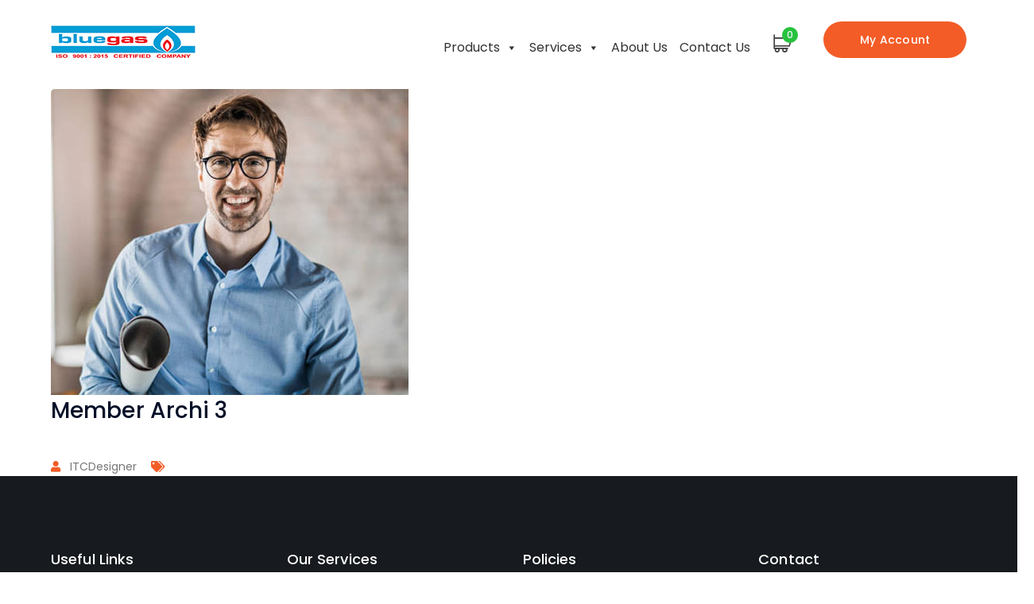

--- FILE ---
content_type: text/html; charset=UTF-8
request_url: https://bluegas.com.fj/member/member-archi-3/
body_size: 14295
content:

<!DOCTYPE html>
<html lang="en-US" class="no-js">
<head>
	<meta charset="UTF-8">
	<meta name="viewport" content="width=device-width">
	<link rel="profile" href="https://gmpg.org/xfn/11">
	
	<title>Member Archi 3 &#8211; Blue Gas</title>
<meta name='robots' content='max-image-preview:large' />
<link rel='dns-prefetch' href='//maps.googleapis.com' />
<link rel='dns-prefetch' href='//fonts.googleapis.com' />
<link rel="alternate" type="application/rss+xml" title="Blue Gas &raquo; Feed" href="https://bluegas.com.fj/feed/" />
<link rel="alternate" type="application/rss+xml" title="Blue Gas &raquo; Comments Feed" href="https://bluegas.com.fj/comments/feed/" />
<link rel="alternate" title="oEmbed (JSON)" type="application/json+oembed" href="https://bluegas.com.fj/wp-json/oembed/1.0/embed?url=https%3A%2F%2Fbluegas.com.fj%2Fmember%2Fmember-archi-3%2F" />
<link rel="alternate" title="oEmbed (XML)" type="text/xml+oembed" href="https://bluegas.com.fj/wp-json/oembed/1.0/embed?url=https%3A%2F%2Fbluegas.com.fj%2Fmember%2Fmember-archi-3%2F&#038;format=xml" />
<style id='wp-img-auto-sizes-contain-inline-css' type='text/css'>
img:is([sizes=auto i],[sizes^="auto," i]){contain-intrinsic-size:3000px 1500px}
/*# sourceURL=wp-img-auto-sizes-contain-inline-css */
</style>
<link rel='stylesheet' id='formidable-css' href='https://bluegas.com.fj/wp-content/plugins/formidable/css/formidableforms.css?ver=1129130' type='text/css' media='all' />
<link rel='stylesheet' id='twb-open-sans-css' href='https://fonts.googleapis.com/css?family=Open+Sans%3A300%2C400%2C500%2C600%2C700%2C800&#038;display=swap&#038;ver=6.9' type='text/css' media='all' />
<link rel='stylesheet' id='twbbwg-global-css' href='https://bluegas.com.fj/wp-content/plugins/photo-gallery/booster/assets/css/global.css?ver=1.0.0' type='text/css' media='all' />
<link rel='stylesheet' id='extraicon3-css' href='https://bluegas.com.fj/wp-content/plugins/wprt-addons//assets/bauericons.css?ver=6.9' type='text/css' media='all' />
<link rel='stylesheet' id='js_composer_front-css' href='https://bluegas.com.fj/wp-content/plugins/js_composer/assets/css/js_composer.min.css?ver=6.8.0' type='text/css' media='all' />
<style id='wp-emoji-styles-inline-css' type='text/css'>

	img.wp-smiley, img.emoji {
		display: inline !important;
		border: none !important;
		box-shadow: none !important;
		height: 1em !important;
		width: 1em !important;
		margin: 0 0.07em !important;
		vertical-align: -0.1em !important;
		background: none !important;
		padding: 0 !important;
	}
/*# sourceURL=wp-emoji-styles-inline-css */
</style>
<style id='wp-block-library-inline-css' type='text/css'>
:root{--wp-block-synced-color:#7a00df;--wp-block-synced-color--rgb:122,0,223;--wp-bound-block-color:var(--wp-block-synced-color);--wp-editor-canvas-background:#ddd;--wp-admin-theme-color:#007cba;--wp-admin-theme-color--rgb:0,124,186;--wp-admin-theme-color-darker-10:#006ba1;--wp-admin-theme-color-darker-10--rgb:0,107,160.5;--wp-admin-theme-color-darker-20:#005a87;--wp-admin-theme-color-darker-20--rgb:0,90,135;--wp-admin-border-width-focus:2px}@media (min-resolution:192dpi){:root{--wp-admin-border-width-focus:1.5px}}.wp-element-button{cursor:pointer}:root .has-very-light-gray-background-color{background-color:#eee}:root .has-very-dark-gray-background-color{background-color:#313131}:root .has-very-light-gray-color{color:#eee}:root .has-very-dark-gray-color{color:#313131}:root .has-vivid-green-cyan-to-vivid-cyan-blue-gradient-background{background:linear-gradient(135deg,#00d084,#0693e3)}:root .has-purple-crush-gradient-background{background:linear-gradient(135deg,#34e2e4,#4721fb 50%,#ab1dfe)}:root .has-hazy-dawn-gradient-background{background:linear-gradient(135deg,#faaca8,#dad0ec)}:root .has-subdued-olive-gradient-background{background:linear-gradient(135deg,#fafae1,#67a671)}:root .has-atomic-cream-gradient-background{background:linear-gradient(135deg,#fdd79a,#004a59)}:root .has-nightshade-gradient-background{background:linear-gradient(135deg,#330968,#31cdcf)}:root .has-midnight-gradient-background{background:linear-gradient(135deg,#020381,#2874fc)}:root{--wp--preset--font-size--normal:16px;--wp--preset--font-size--huge:42px}.has-regular-font-size{font-size:1em}.has-larger-font-size{font-size:2.625em}.has-normal-font-size{font-size:var(--wp--preset--font-size--normal)}.has-huge-font-size{font-size:var(--wp--preset--font-size--huge)}.has-text-align-center{text-align:center}.has-text-align-left{text-align:left}.has-text-align-right{text-align:right}.has-fit-text{white-space:nowrap!important}#end-resizable-editor-section{display:none}.aligncenter{clear:both}.items-justified-left{justify-content:flex-start}.items-justified-center{justify-content:center}.items-justified-right{justify-content:flex-end}.items-justified-space-between{justify-content:space-between}.screen-reader-text{border:0;clip-path:inset(50%);height:1px;margin:-1px;overflow:hidden;padding:0;position:absolute;width:1px;word-wrap:normal!important}.screen-reader-text:focus{background-color:#ddd;clip-path:none;color:#444;display:block;font-size:1em;height:auto;left:5px;line-height:normal;padding:15px 23px 14px;text-decoration:none;top:5px;width:auto;z-index:100000}html :where(.has-border-color){border-style:solid}html :where([style*=border-top-color]){border-top-style:solid}html :where([style*=border-right-color]){border-right-style:solid}html :where([style*=border-bottom-color]){border-bottom-style:solid}html :where([style*=border-left-color]){border-left-style:solid}html :where([style*=border-width]){border-style:solid}html :where([style*=border-top-width]){border-top-style:solid}html :where([style*=border-right-width]){border-right-style:solid}html :where([style*=border-bottom-width]){border-bottom-style:solid}html :where([style*=border-left-width]){border-left-style:solid}html :where(img[class*=wp-image-]){height:auto;max-width:100%}:where(figure){margin:0 0 1em}html :where(.is-position-sticky){--wp-admin--admin-bar--position-offset:var(--wp-admin--admin-bar--height,0px)}@media screen and (max-width:600px){html :where(.is-position-sticky){--wp-admin--admin-bar--position-offset:0px}}

/*# sourceURL=wp-block-library-inline-css */
</style><link rel='stylesheet' id='wc-blocks-style-css' href='https://bluegas.com.fj/wp-content/plugins/woocommerce/assets/client/blocks/wc-blocks.css?ver=wc-9.4.4' type='text/css' media='all' />
<style id='global-styles-inline-css' type='text/css'>
:root{--wp--preset--aspect-ratio--square: 1;--wp--preset--aspect-ratio--4-3: 4/3;--wp--preset--aspect-ratio--3-4: 3/4;--wp--preset--aspect-ratio--3-2: 3/2;--wp--preset--aspect-ratio--2-3: 2/3;--wp--preset--aspect-ratio--16-9: 16/9;--wp--preset--aspect-ratio--9-16: 9/16;--wp--preset--color--black: #000000;--wp--preset--color--cyan-bluish-gray: #abb8c3;--wp--preset--color--white: #ffffff;--wp--preset--color--pale-pink: #f78da7;--wp--preset--color--vivid-red: #cf2e2e;--wp--preset--color--luminous-vivid-orange: #ff6900;--wp--preset--color--luminous-vivid-amber: #fcb900;--wp--preset--color--light-green-cyan: #7bdcb5;--wp--preset--color--vivid-green-cyan: #00d084;--wp--preset--color--pale-cyan-blue: #8ed1fc;--wp--preset--color--vivid-cyan-blue: #0693e3;--wp--preset--color--vivid-purple: #9b51e0;--wp--preset--gradient--vivid-cyan-blue-to-vivid-purple: linear-gradient(135deg,rgb(6,147,227) 0%,rgb(155,81,224) 100%);--wp--preset--gradient--light-green-cyan-to-vivid-green-cyan: linear-gradient(135deg,rgb(122,220,180) 0%,rgb(0,208,130) 100%);--wp--preset--gradient--luminous-vivid-amber-to-luminous-vivid-orange: linear-gradient(135deg,rgb(252,185,0) 0%,rgb(255,105,0) 100%);--wp--preset--gradient--luminous-vivid-orange-to-vivid-red: linear-gradient(135deg,rgb(255,105,0) 0%,rgb(207,46,46) 100%);--wp--preset--gradient--very-light-gray-to-cyan-bluish-gray: linear-gradient(135deg,rgb(238,238,238) 0%,rgb(169,184,195) 100%);--wp--preset--gradient--cool-to-warm-spectrum: linear-gradient(135deg,rgb(74,234,220) 0%,rgb(151,120,209) 20%,rgb(207,42,186) 40%,rgb(238,44,130) 60%,rgb(251,105,98) 80%,rgb(254,248,76) 100%);--wp--preset--gradient--blush-light-purple: linear-gradient(135deg,rgb(255,206,236) 0%,rgb(152,150,240) 100%);--wp--preset--gradient--blush-bordeaux: linear-gradient(135deg,rgb(254,205,165) 0%,rgb(254,45,45) 50%,rgb(107,0,62) 100%);--wp--preset--gradient--luminous-dusk: linear-gradient(135deg,rgb(255,203,112) 0%,rgb(199,81,192) 50%,rgb(65,88,208) 100%);--wp--preset--gradient--pale-ocean: linear-gradient(135deg,rgb(255,245,203) 0%,rgb(182,227,212) 50%,rgb(51,167,181) 100%);--wp--preset--gradient--electric-grass: linear-gradient(135deg,rgb(202,248,128) 0%,rgb(113,206,126) 100%);--wp--preset--gradient--midnight: linear-gradient(135deg,rgb(2,3,129) 0%,rgb(40,116,252) 100%);--wp--preset--font-size--small: 13px;--wp--preset--font-size--medium: 20px;--wp--preset--font-size--large: 36px;--wp--preset--font-size--x-large: 42px;--wp--preset--font-family--inter: "Inter", sans-serif;--wp--preset--font-family--cardo: Cardo;--wp--preset--spacing--20: 0.44rem;--wp--preset--spacing--30: 0.67rem;--wp--preset--spacing--40: 1rem;--wp--preset--spacing--50: 1.5rem;--wp--preset--spacing--60: 2.25rem;--wp--preset--spacing--70: 3.38rem;--wp--preset--spacing--80: 5.06rem;--wp--preset--shadow--natural: 6px 6px 9px rgba(0, 0, 0, 0.2);--wp--preset--shadow--deep: 12px 12px 50px rgba(0, 0, 0, 0.4);--wp--preset--shadow--sharp: 6px 6px 0px rgba(0, 0, 0, 0.2);--wp--preset--shadow--outlined: 6px 6px 0px -3px rgb(255, 255, 255), 6px 6px rgb(0, 0, 0);--wp--preset--shadow--crisp: 6px 6px 0px rgb(0, 0, 0);}:where(.is-layout-flex){gap: 0.5em;}:where(.is-layout-grid){gap: 0.5em;}body .is-layout-flex{display: flex;}.is-layout-flex{flex-wrap: wrap;align-items: center;}.is-layout-flex > :is(*, div){margin: 0;}body .is-layout-grid{display: grid;}.is-layout-grid > :is(*, div){margin: 0;}:where(.wp-block-columns.is-layout-flex){gap: 2em;}:where(.wp-block-columns.is-layout-grid){gap: 2em;}:where(.wp-block-post-template.is-layout-flex){gap: 1.25em;}:where(.wp-block-post-template.is-layout-grid){gap: 1.25em;}.has-black-color{color: var(--wp--preset--color--black) !important;}.has-cyan-bluish-gray-color{color: var(--wp--preset--color--cyan-bluish-gray) !important;}.has-white-color{color: var(--wp--preset--color--white) !important;}.has-pale-pink-color{color: var(--wp--preset--color--pale-pink) !important;}.has-vivid-red-color{color: var(--wp--preset--color--vivid-red) !important;}.has-luminous-vivid-orange-color{color: var(--wp--preset--color--luminous-vivid-orange) !important;}.has-luminous-vivid-amber-color{color: var(--wp--preset--color--luminous-vivid-amber) !important;}.has-light-green-cyan-color{color: var(--wp--preset--color--light-green-cyan) !important;}.has-vivid-green-cyan-color{color: var(--wp--preset--color--vivid-green-cyan) !important;}.has-pale-cyan-blue-color{color: var(--wp--preset--color--pale-cyan-blue) !important;}.has-vivid-cyan-blue-color{color: var(--wp--preset--color--vivid-cyan-blue) !important;}.has-vivid-purple-color{color: var(--wp--preset--color--vivid-purple) !important;}.has-black-background-color{background-color: var(--wp--preset--color--black) !important;}.has-cyan-bluish-gray-background-color{background-color: var(--wp--preset--color--cyan-bluish-gray) !important;}.has-white-background-color{background-color: var(--wp--preset--color--white) !important;}.has-pale-pink-background-color{background-color: var(--wp--preset--color--pale-pink) !important;}.has-vivid-red-background-color{background-color: var(--wp--preset--color--vivid-red) !important;}.has-luminous-vivid-orange-background-color{background-color: var(--wp--preset--color--luminous-vivid-orange) !important;}.has-luminous-vivid-amber-background-color{background-color: var(--wp--preset--color--luminous-vivid-amber) !important;}.has-light-green-cyan-background-color{background-color: var(--wp--preset--color--light-green-cyan) !important;}.has-vivid-green-cyan-background-color{background-color: var(--wp--preset--color--vivid-green-cyan) !important;}.has-pale-cyan-blue-background-color{background-color: var(--wp--preset--color--pale-cyan-blue) !important;}.has-vivid-cyan-blue-background-color{background-color: var(--wp--preset--color--vivid-cyan-blue) !important;}.has-vivid-purple-background-color{background-color: var(--wp--preset--color--vivid-purple) !important;}.has-black-border-color{border-color: var(--wp--preset--color--black) !important;}.has-cyan-bluish-gray-border-color{border-color: var(--wp--preset--color--cyan-bluish-gray) !important;}.has-white-border-color{border-color: var(--wp--preset--color--white) !important;}.has-pale-pink-border-color{border-color: var(--wp--preset--color--pale-pink) !important;}.has-vivid-red-border-color{border-color: var(--wp--preset--color--vivid-red) !important;}.has-luminous-vivid-orange-border-color{border-color: var(--wp--preset--color--luminous-vivid-orange) !important;}.has-luminous-vivid-amber-border-color{border-color: var(--wp--preset--color--luminous-vivid-amber) !important;}.has-light-green-cyan-border-color{border-color: var(--wp--preset--color--light-green-cyan) !important;}.has-vivid-green-cyan-border-color{border-color: var(--wp--preset--color--vivid-green-cyan) !important;}.has-pale-cyan-blue-border-color{border-color: var(--wp--preset--color--pale-cyan-blue) !important;}.has-vivid-cyan-blue-border-color{border-color: var(--wp--preset--color--vivid-cyan-blue) !important;}.has-vivid-purple-border-color{border-color: var(--wp--preset--color--vivid-purple) !important;}.has-vivid-cyan-blue-to-vivid-purple-gradient-background{background: var(--wp--preset--gradient--vivid-cyan-blue-to-vivid-purple) !important;}.has-light-green-cyan-to-vivid-green-cyan-gradient-background{background: var(--wp--preset--gradient--light-green-cyan-to-vivid-green-cyan) !important;}.has-luminous-vivid-amber-to-luminous-vivid-orange-gradient-background{background: var(--wp--preset--gradient--luminous-vivid-amber-to-luminous-vivid-orange) !important;}.has-luminous-vivid-orange-to-vivid-red-gradient-background{background: var(--wp--preset--gradient--luminous-vivid-orange-to-vivid-red) !important;}.has-very-light-gray-to-cyan-bluish-gray-gradient-background{background: var(--wp--preset--gradient--very-light-gray-to-cyan-bluish-gray) !important;}.has-cool-to-warm-spectrum-gradient-background{background: var(--wp--preset--gradient--cool-to-warm-spectrum) !important;}.has-blush-light-purple-gradient-background{background: var(--wp--preset--gradient--blush-light-purple) !important;}.has-blush-bordeaux-gradient-background{background: var(--wp--preset--gradient--blush-bordeaux) !important;}.has-luminous-dusk-gradient-background{background: var(--wp--preset--gradient--luminous-dusk) !important;}.has-pale-ocean-gradient-background{background: var(--wp--preset--gradient--pale-ocean) !important;}.has-electric-grass-gradient-background{background: var(--wp--preset--gradient--electric-grass) !important;}.has-midnight-gradient-background{background: var(--wp--preset--gradient--midnight) !important;}.has-small-font-size{font-size: var(--wp--preset--font-size--small) !important;}.has-medium-font-size{font-size: var(--wp--preset--font-size--medium) !important;}.has-large-font-size{font-size: var(--wp--preset--font-size--large) !important;}.has-x-large-font-size{font-size: var(--wp--preset--font-size--x-large) !important;}
/*# sourceURL=global-styles-inline-css */
</style>

<style id='classic-theme-styles-inline-css' type='text/css'>
/*! This file is auto-generated */
.wp-block-button__link{color:#fff;background-color:#32373c;border-radius:9999px;box-shadow:none;text-decoration:none;padding:calc(.667em + 2px) calc(1.333em + 2px);font-size:1.125em}.wp-block-file__button{background:#32373c;color:#fff;text-decoration:none}
/*# sourceURL=/wp-includes/css/classic-themes.min.css */
</style>
<link rel='stylesheet' id='build-app-online-css' href='https://bluegas.com.fj/wp-content/plugins/Bluegas%20App/public/css/build-app-online-public.css?ver=1.0.0' type='text/css' media='all' />
<link rel='stylesheet' id='contact-form-7-css' href='https://bluegas.com.fj/wp-content/plugins/contact-form-7/includes/css/styles.css?ver=6.0.1' type='text/css' media='all' />
<link rel='stylesheet' id='image-hover-effects-css-css' href='https://bluegas.com.fj/wp-content/plugins/mega-addons-for-visual-composer/css/ihover.css?ver=6.9' type='text/css' media='all' />
<link rel='stylesheet' id='style-css-css' href='https://bluegas.com.fj/wp-content/plugins/mega-addons-for-visual-composer/css/style.css?ver=6.9' type='text/css' media='all' />
<link rel='stylesheet' id='font-awesome-latest-css' href='https://bluegas.com.fj/wp-content/plugins/mega-addons-for-visual-composer/css/font-awesome/css/all.css?ver=6.9' type='text/css' media='all' />
<link rel='stylesheet' id='bwg_fonts-css' href='https://bluegas.com.fj/wp-content/plugins/photo-gallery/css/bwg-fonts/fonts.css?ver=0.0.1' type='text/css' media='all' />
<link rel='stylesheet' id='sumoselect-css' href='https://bluegas.com.fj/wp-content/plugins/photo-gallery/css/sumoselect.min.css?ver=3.4.6' type='text/css' media='all' />
<link rel='stylesheet' id='mCustomScrollbar-css' href='https://bluegas.com.fj/wp-content/plugins/photo-gallery/css/jquery.mCustomScrollbar.min.css?ver=3.1.5' type='text/css' media='all' />
<link rel='stylesheet' id='bwg_googlefonts-css' href='https://fonts.googleapis.com/css?family=Ubuntu&#038;subset=greek,latin,greek-ext,vietnamese,cyrillic-ext,latin-ext,cyrillic' type='text/css' media='all' />
<link rel='stylesheet' id='bwg_frontend-css' href='https://bluegas.com.fj/wp-content/plugins/photo-gallery/css/styles.min.css?ver=1.8.31' type='text/css' media='all' />
<link rel='stylesheet' id='bit14-vc-addons-free-css' href='https://bluegas.com.fj/wp-content/plugins/vc-addons-by-bit14/assets/css/style.css' type='text/css' media='all' />
<style id='woocommerce-inline-inline-css' type='text/css'>
.woocommerce form .form-row .required { visibility: visible; }
/*# sourceURL=woocommerce-inline-inline-css */
</style>
<link rel='stylesheet' id='megamenu-css' href='https://bluegas.com.fj/wp-content/uploads/maxmegamenu/style.css?ver=d121e7' type='text/css' media='all' />
<link rel='stylesheet' id='dashicons-css' href='https://bluegas.com.fj/wp-includes/css/dashicons.min.css?ver=6.9' type='text/css' media='all' />
<link rel='stylesheet' id='bauer-google-font-poppins-css' href='//fonts.googleapis.com/css?family=Poppins%3A100%2C200%2C300%2C400%2C500%2C600%2C700%2C800%2C900100italic%2C200italic%2C300italic%2C400italic%2C500italic%2C600italic%2C700italic%2C800italic%2C900italic&#038;subset=latin&#038;ver=6.9' type='text/css' media='all' />
<link rel='stylesheet' id='bauer-theme-style-css' href='https://bluegas.com.fj/wp-content/themes/bauer-child/style.css?ver=1.0.0' type='text/css' media='all' />
<style id='bauer-theme-style-inline-css' type='text/css'>
/*TYPOGRAPHY*/body{font-family:"Poppins";}/*CUSTOMIZER STYLING*/.top-bar-style-1 #top-bar:after{opacity:1;}.top-bar-style-2 #top-bar:after{opacity:1;}.header-style-1 #site-header:after{opacity:1;}.header-style-2 #site-header:after{opacity:1;}.header-style-3 #site-header:after{opacity:1;}.header-style-4 #site-header:after{opacity:0.0001;}.header-style-5 #site-header:after{opacity:0.0001;}.header-style-6 #site-header:after{opacity:0.0001;}#bottom a{color:#dd9933;}#bottom ul.bottom-nav > li > a{color:#dd9933;}#bottom a:hover{color:#dd8500;}#bottom ul.bottom-nav > li > a:hover{color:#dd8500;}
/*# sourceURL=bauer-theme-style-inline-css */
</style>
<link rel='stylesheet' id='bauer-visual-composer-css' href='https://bluegas.com.fj/wp-content/themes/bauer-child/assets/css/visual-composer.css?ver=1.0.0' type='text/css' media='all' />
<link rel='stylesheet' id='animate-css' href='https://bluegas.com.fj/wp-content/themes/bauer-child/assets/css/animate.css?ver=3.5.2' type='text/css' media='all' />
<link rel='stylesheet' id='animsition-css' href='https://bluegas.com.fj/wp-content/themes/bauer-child/assets/css/animsition.css?ver=4.0.1' type='text/css' media='all' />
<link rel='stylesheet' id='slick-css' href='https://bluegas.com.fj/wp-content/themes/bauer-child/assets/css/slick.css?ver=1.6.0' type='text/css' media='all' />
<link rel='stylesheet' id='fontawesome-css' href='https://bluegas.com.fj/wp-content/themes/bauer-child/assets/css/fontawesome.css?ver=5.0' type='text/css' media='all' />
<link rel='stylesheet' id='eleganticons-css' href='https://bluegas.com.fj/wp-content/themes/bauer-child/assets/css/eleganticons.css?ver=1.0.0' type='text/css' media='all' />
<link rel='stylesheet' id='basicui-css' href='https://bluegas.com.fj/wp-content/themes/bauer-child/assets/css/basicui.css?ver=1.0.0' type='text/css' media='all' />
<link rel='stylesheet' id='heateor_sss_frontend_css-css' href='https://bluegas.com.fj/wp-content/plugins/sassy-social-share/public/css/sassy-social-share-public.css?ver=3.3.70' type='text/css' media='all' />
<style id='heateor_sss_frontend_css-inline-css' type='text/css'>
.heateor_sss_button_instagram span.heateor_sss_svg,a.heateor_sss_instagram span.heateor_sss_svg{background:radial-gradient(circle at 30% 107%,#fdf497 0,#fdf497 5%,#fd5949 45%,#d6249f 60%,#285aeb 90%)}.heateor_sss_horizontal_sharing .heateor_sss_svg,.heateor_sss_standard_follow_icons_container .heateor_sss_svg{color:#fff;border-width:0px;border-style:solid;border-color:transparent}.heateor_sss_horizontal_sharing .heateorSssTCBackground{color:#666}.heateor_sss_horizontal_sharing span.heateor_sss_svg:hover,.heateor_sss_standard_follow_icons_container span.heateor_sss_svg:hover{border-color:transparent;}.heateor_sss_vertical_sharing span.heateor_sss_svg,.heateor_sss_floating_follow_icons_container span.heateor_sss_svg{color:#fff;border-width:0px;border-style:solid;border-color:transparent;}.heateor_sss_vertical_sharing .heateorSssTCBackground{color:#666;}.heateor_sss_vertical_sharing span.heateor_sss_svg:hover,.heateor_sss_floating_follow_icons_container span.heateor_sss_svg:hover{border-color:transparent;}@media screen and (max-width:783px) {.heateor_sss_vertical_sharing{display:none!important}}div.heateor_sss_mobile_footer{display:none;}@media screen and (max-width:783px){div.heateor_sss_bottom_sharing .heateorSssTCBackground{background-color:white}div.heateor_sss_bottom_sharing{width:100%!important;left:0!important;}div.heateor_sss_bottom_sharing a{width:16.666666666667% !important;}div.heateor_sss_bottom_sharing .heateor_sss_svg{width: 100% !important;}div.heateor_sss_bottom_sharing div.heateorSssTotalShareCount{font-size:1em!important;line-height:14px!important}div.heateor_sss_bottom_sharing div.heateorSssTotalShareText{font-size:.7em!important;line-height:0px!important}div.heateor_sss_mobile_footer{display:block;height:20px;}.heateor_sss_bottom_sharing{padding:0!important;display:block!important;width:auto!important;bottom:-2px!important;top: auto!important;}.heateor_sss_bottom_sharing .heateor_sss_square_count{line-height:inherit;}.heateor_sss_bottom_sharing .heateorSssSharingArrow{display:none;}.heateor_sss_bottom_sharing .heateorSssTCBackground{margin-right:1.1em!important}}
/*# sourceURL=heateor_sss_frontend_css-inline-css */
</style>
<link rel='stylesheet' id='wc-custom-add-to-cart-css' href='https://bluegas.com.fj/wp-content/plugins/woo-custom-add-to-cart-button/assets/css/wc-custom-add-to-cart.min.css?ver=1.2.5' type='text/css' media='all' />
<link rel='stylesheet' id='bauer-owlcarousel-css' href='https://bluegas.com.fj/wp-content/plugins/wprt-addons/assets/owl.carousel.css?ver=2.2.1' type='text/css' media='all' />
<link rel='stylesheet' id='bauer-cubeportfolio-css' href='https://bluegas.com.fj/wp-content/plugins/wprt-addons/assets/cubeportfolio.min.css?ver=3.4.0' type='text/css' media='all' />
<link rel='stylesheet' id='bauer-magnificpopup-css' href='https://bluegas.com.fj/wp-content/plugins/wprt-addons/assets/magnific.popup.css?ver=1.0.0' type='text/css' media='all' />
<link rel='stylesheet' id='bauer-vegas-css' href='https://bluegas.com.fj/wp-content/plugins/wprt-addons/assets/vegas.css?ver=2.3.1' type='text/css' media='all' />
<link rel='stylesheet' id='bauer-ytplayer-css' href='https://bluegas.com.fj/wp-content/plugins/wprt-addons/assets/ytplayer.css?ver=3.0.2' type='text/css' media='all' />
<script type="text/javascript" src="https://bluegas.com.fj/wp-includes/js/jquery/jquery.min.js?ver=3.7.1" id="jquery-core-js"></script>
<script type="text/javascript" src="https://bluegas.com.fj/wp-includes/js/jquery/jquery-migrate.min.js?ver=3.4.1" id="jquery-migrate-js"></script>
<script type="text/javascript" src="https://bluegas.com.fj/wp-content/plugins/photo-gallery/booster/assets/js/circle-progress.js?ver=1.2.2" id="twbbwg-circle-js"></script>
<script type="text/javascript" id="twbbwg-global-js-extra">
/* <![CDATA[ */
var twb = {"nonce":"1ecf196c79","ajax_url":"https://bluegas.com.fj/wp-admin/admin-ajax.php","plugin_url":"https://bluegas.com.fj/wp-content/plugins/photo-gallery/booster","href":"https://bluegas.com.fj/wp-admin/admin.php?page=twbbwg_photo-gallery"};
var twb = {"nonce":"1ecf196c79","ajax_url":"https://bluegas.com.fj/wp-admin/admin-ajax.php","plugin_url":"https://bluegas.com.fj/wp-content/plugins/photo-gallery/booster","href":"https://bluegas.com.fj/wp-admin/admin.php?page=twbbwg_photo-gallery"};
//# sourceURL=twbbwg-global-js-extra
/* ]]> */
</script>
<script type="text/javascript" src="https://bluegas.com.fj/wp-content/plugins/photo-gallery/booster/assets/js/global.js?ver=1.0.0" id="twbbwg-global-js"></script>
<script type="text/javascript" src="https://bluegas.com.fj/wp-content/plugins/Bluegas%20App/public/js/build-app-online-public.js?ver=1.0.0" id="build-app-online-js"></script>
<script type="text/javascript" src="https://bluegas.com.fj/wp-content/plugins/photo-gallery/js/jquery.sumoselect.min.js?ver=3.4.6" id="sumoselect-js"></script>
<script type="text/javascript" src="https://bluegas.com.fj/wp-content/plugins/photo-gallery/js/tocca.min.js?ver=2.0.9" id="bwg_mobile-js"></script>
<script type="text/javascript" src="https://bluegas.com.fj/wp-content/plugins/photo-gallery/js/jquery.mCustomScrollbar.concat.min.js?ver=3.1.5" id="mCustomScrollbar-js"></script>
<script type="text/javascript" src="https://bluegas.com.fj/wp-content/plugins/photo-gallery/js/jquery.fullscreen.min.js?ver=0.6.0" id="jquery-fullscreen-js"></script>
<script type="text/javascript" id="bwg_frontend-js-extra">
/* <![CDATA[ */
var bwg_objectsL10n = {"bwg_field_required":"field is required.","bwg_mail_validation":"This is not a valid email address.","bwg_search_result":"There are no images matching your search.","bwg_select_tag":"Select Tag","bwg_order_by":"Order By","bwg_search":"Search","bwg_show_ecommerce":"Show Ecommerce","bwg_hide_ecommerce":"Hide Ecommerce","bwg_show_comments":"Show Comments","bwg_hide_comments":"Hide Comments","bwg_restore":"Restore","bwg_maximize":"Maximize","bwg_fullscreen":"Fullscreen","bwg_exit_fullscreen":"Exit Fullscreen","bwg_search_tag":"SEARCH...","bwg_tag_no_match":"No tags found","bwg_all_tags_selected":"All tags selected","bwg_tags_selected":"tags selected","play":"Play","pause":"Pause","is_pro":"","bwg_play":"Play","bwg_pause":"Pause","bwg_hide_info":"Hide info","bwg_show_info":"Show info","bwg_hide_rating":"Hide rating","bwg_show_rating":"Show rating","ok":"Ok","cancel":"Cancel","select_all":"Select all","lazy_load":"0","lazy_loader":"https://bluegas.com.fj/wp-content/plugins/photo-gallery/images/ajax_loader.png","front_ajax":"0","bwg_tag_see_all":"see all tags","bwg_tag_see_less":"see less tags"};
//# sourceURL=bwg_frontend-js-extra
/* ]]> */
</script>
<script type="text/javascript" src="https://bluegas.com.fj/wp-content/plugins/photo-gallery/js/scripts.min.js?ver=1.8.31" id="bwg_frontend-js"></script>
<script type="text/javascript" src="https://bluegas.com.fj/wp-content/plugins/woocommerce/assets/js/jquery-blockui/jquery.blockUI.min.js?ver=2.7.0-wc.9.4.4" id="jquery-blockui-js" data-wp-strategy="defer"></script>
<script type="text/javascript" id="wc-add-to-cart-js-extra">
/* <![CDATA[ */
var wc_add_to_cart_params = {"ajax_url":"/wp-admin/admin-ajax.php","wc_ajax_url":"/?wc-ajax=%%endpoint%%","i18n_view_cart":"View cart","cart_url":"https://bluegas.com.fj/cart/","is_cart":"","cart_redirect_after_add":"no"};
//# sourceURL=wc-add-to-cart-js-extra
/* ]]> */
</script>
<script type="text/javascript" src="https://bluegas.com.fj/wp-content/plugins/woocommerce/assets/js/frontend/add-to-cart.min.js?ver=9.4.4" id="wc-add-to-cart-js" data-wp-strategy="defer"></script>
<script type="text/javascript" src="https://bluegas.com.fj/wp-content/plugins/woocommerce/assets/js/js-cookie/js.cookie.min.js?ver=2.1.4-wc.9.4.4" id="js-cookie-js" defer="defer" data-wp-strategy="defer"></script>
<script type="text/javascript" id="woocommerce-js-extra">
/* <![CDATA[ */
var woocommerce_params = {"ajax_url":"/wp-admin/admin-ajax.php","wc_ajax_url":"/?wc-ajax=%%endpoint%%"};
//# sourceURL=woocommerce-js-extra
/* ]]> */
</script>
<script type="text/javascript" src="https://bluegas.com.fj/wp-content/plugins/woocommerce/assets/js/frontend/woocommerce.min.js?ver=9.4.4" id="woocommerce-js" defer="defer" data-wp-strategy="defer"></script>
<script type="text/javascript" src="https://bluegas.com.fj/wp-content/plugins/js_composer/assets/js/vendors/woocommerce-add-to-cart.js?ver=6.8.0" id="vc_woocommerce-add-to-cart-js-js"></script>
<script type="text/javascript" src="https://maps.googleapis.com/maps/api/js?ver=v3&amp;key=AIzaSyBeGuDG9unjXUGc40TtdYsYLrIuk6FjO-I" id="google-maps-api-js"></script>
<link rel="https://api.w.org/" href="https://bluegas.com.fj/wp-json/" /><link rel="EditURI" type="application/rsd+xml" title="RSD" href="https://bluegas.com.fj/xmlrpc.php?rsd" />
<meta name="generator" content="WordPress 6.9" />
<meta name="generator" content="WooCommerce 9.4.4" />
<link rel="canonical" href="https://bluegas.com.fj/member/member-archi-3/" />
<link rel='shortlink' href='https://bluegas.com.fj/?p=7941' />
<link rel="shortcut icon" href="https://bluegas.com.fj/wp-content/uploads/2024/03/Fav.png" type="image/x-icon">	<noscript><style>.woocommerce-product-gallery{ opacity: 1 !important; }</style></noscript>
	<!--[if IE 9]> <script>var _fusionParallaxIE9 = true;</script> <![endif]--><meta name="generator" content="Powered by WPBakery Page Builder - drag and drop page builder for WordPress."/>
<meta name="generator" content="Powered by Slider Revolution 6.5.19 - responsive, Mobile-Friendly Slider Plugin for WordPress with comfortable drag and drop interface." />
<style class='wp-fonts-local' type='text/css'>
@font-face{font-family:Inter;font-style:normal;font-weight:300 900;font-display:fallback;src:url('https://bluegas.com.fj/wp-content/plugins/woocommerce/assets/fonts/Inter-VariableFont_slnt,wght.woff2') format('woff2');font-stretch:normal;}
@font-face{font-family:Cardo;font-style:normal;font-weight:400;font-display:fallback;src:url('https://bluegas.com.fj/wp-content/plugins/woocommerce/assets/fonts/cardo_normal_400.woff2') format('woff2');}
</style>
<script>function setREVStartSize(e){
			//window.requestAnimationFrame(function() {
				window.RSIW = window.RSIW===undefined ? window.innerWidth : window.RSIW;
				window.RSIH = window.RSIH===undefined ? window.innerHeight : window.RSIH;
				try {
					var pw = document.getElementById(e.c).parentNode.offsetWidth,
						newh;
					pw = pw===0 || isNaN(pw) ? window.RSIW : pw;
					e.tabw = e.tabw===undefined ? 0 : parseInt(e.tabw);
					e.thumbw = e.thumbw===undefined ? 0 : parseInt(e.thumbw);
					e.tabh = e.tabh===undefined ? 0 : parseInt(e.tabh);
					e.thumbh = e.thumbh===undefined ? 0 : parseInt(e.thumbh);
					e.tabhide = e.tabhide===undefined ? 0 : parseInt(e.tabhide);
					e.thumbhide = e.thumbhide===undefined ? 0 : parseInt(e.thumbhide);
					e.mh = e.mh===undefined || e.mh=="" || e.mh==="auto" ? 0 : parseInt(e.mh,0);
					if(e.layout==="fullscreen" || e.l==="fullscreen")
						newh = Math.max(e.mh,window.RSIH);
					else{
						e.gw = Array.isArray(e.gw) ? e.gw : [e.gw];
						for (var i in e.rl) if (e.gw[i]===undefined || e.gw[i]===0) e.gw[i] = e.gw[i-1];
						e.gh = e.el===undefined || e.el==="" || (Array.isArray(e.el) && e.el.length==0)? e.gh : e.el;
						e.gh = Array.isArray(e.gh) ? e.gh : [e.gh];
						for (var i in e.rl) if (e.gh[i]===undefined || e.gh[i]===0) e.gh[i] = e.gh[i-1];
											
						var nl = new Array(e.rl.length),
							ix = 0,
							sl;
						e.tabw = e.tabhide>=pw ? 0 : e.tabw;
						e.thumbw = e.thumbhide>=pw ? 0 : e.thumbw;
						e.tabh = e.tabhide>=pw ? 0 : e.tabh;
						e.thumbh = e.thumbhide>=pw ? 0 : e.thumbh;
						for (var i in e.rl) nl[i] = e.rl[i]<window.RSIW ? 0 : e.rl[i];
						sl = nl[0];
						for (var i in nl) if (sl>nl[i] && nl[i]>0) { sl = nl[i]; ix=i;}
						var m = pw>(e.gw[ix]+e.tabw+e.thumbw) ? 1 : (pw-(e.tabw+e.thumbw)) / (e.gw[ix]);
						newh =  (e.gh[ix] * m) + (e.tabh + e.thumbh);
					}
					var el = document.getElementById(e.c);
					if (el!==null && el) el.style.height = newh+"px";
					el = document.getElementById(e.c+"_wrapper");
					if (el!==null && el) {
						el.style.height = newh+"px";
						el.style.display = "block";
					}
				} catch(e){
					console.log("Failure at Presize of Slider:" + e)
				}
			//});
		  };</script>
		<style type="text/css" id="wp-custom-css">
			a {
    color: grey;
    outline: 0;
    text-decoration: none;
    transition: all ease 0.3s;
    font-size: 14px;
}

a:hover {
    color: black;
    outline: 0;
    text-decoration: none;
    transition: all ease 0.3s;
    font-size: 14px;
}


#featured-title {
    background-color: #f7f9fa;
    background-size: cover;
    border-style: solid;
    display: none!important;
}

@media screen and only (max-width 750px)
{
#mega-menu-wrap-primary #mega-menu-primary > li.mega-menu-megamenu > ul.mega-sub-menu
{
	z-index: 999;
    border-radius: 0;
    background: #f1f1f1;
    border: 0;
    padding: 15px 15px 15px 15px;
    position: absolute;
    width: auto!important;
    max-width: none;
    left: 0px!important;
}
}

#mega-menu-wrap-primary #mega-menu-primary > li.mega-menu-megamenu > ul.mega-sub-menu
{
	z-index: 999;
    border-radius: 0;
    background: #f1f1f1;
    border: 0;
    padding: 15px 15px 15px 15px;
    position: absolute;
    width: 900px!important;
    max-width: none;
    left: -260px!important;
}

.owl-carousel {
    display: none;
    width: 100%;
    -webkit-tap-highlight-color: transparent;
    position: relative;
    z-index: 1;
    padding-left: 100px;
    padding-right: 100px;
}

.nav-top-cart-wrapper {
    margin: 40px 10px;
}
#main-nav-mobi ul li a {
    color: black;
    display: contents;
    font-family: "Poppins", sans-serif;
    font-size: 16px;
    line-height: 20px;
    text-decoration: none;
    padding: 10px;
}

.woocommerce {
    margin-top: 50px;
    margin-bottom: 50px;
	background-color:#f1f2f3;
}

.woocommerce-MyAccount-content {
   background-color:#fafafa;
    display: inline-block;
    margin-left:40px;
    padding:20px;
    width:800px;
    vertical-align: top;
	margin-top:40px;
	margin-bottom:40px;
}
nav.woocommerce-MyAccount-navigation {
    display: inline-block;
    padding:20px;
    line-height: 30px;
    font-size: 0px;
    text-transform: uppercase;
    letter-spacing: 3px;
    font-weight: 600;
    color: #f1f2f3;
    max-width: 350px;
	
   
}

.woocommerce-page .cart_totals {
    width: 60%;
    margin-top: 60px;
    font-size: 16px;
    padding: 0px 0px 30px 20px;
}

.woocommerce-page .woocommerce-checkout {
    clear: both;
    padding: 0px 30px 30px 30px;
}

#payment .place-order {
    padding: 25px;
}

form.checkout_coupon.woocommerce-form-coupon {
    padding: 0 30px;
}

.woocommerce-order {
    padding: 30px;
}

p.return-to-shop {
    padding: 30px;
}

.woocommerce-pagination {
    margin-top: 0;
    border: 0;
    clear: both;
    padding: 30px 0;
}
li.woocommerce-MyAccount-navigation-link.woocommerce-MyAccount-navigation-link--dashboard {
   border: 1px solid lightgrey;
    padding: 10px;
     box-shadow: 2px 2px 2px 4px rgb(255 255 255 / 5%);
    background-color:white;
	margin-top:10px;
	margin-bottom:10px;
}

li.woocommerce-MyAccount-navigation-link.woocommerce-MyAccount-navigation-link--dashboard:before {
    content: "⊛";
    margin:5px;
    color:#009ed6;
		font-size:14px;
}


li.woocommerce-MyAccount-navigation-link.woocommerce-MyAccount-navigation-link--dashboard.is-active {
    border: 1px solid lightgrey;
	border-left:5px solid #009ed6!important;
    padding: 10px;
    color:white!important;
    background-color: rgba(0,158,214,0.4);
	margin-top:10px;
	margin-bottom:10px;
}

li.woocommerce-MyAccount-navigation-link.woocommerce-MyAccount-navigation-link--orders {
    border: 1px solid lightgrey;
    padding: 10px;
     box-shadow: 2px 2px 2px 4px rgb(255 255 255 / 5%);
    background-color:white;
	margin-top:10px;
	margin-bottom:10px;
}


li.woocommerce-MyAccount-navigation-link.woocommerce-MyAccount-navigation-link--orders :before {
    content: "⊛";
    margin:5px;
    color:#009ed6;
		font-size:14px;
}


li.woocommerce-MyAccount-navigation-link.woocommerce-MyAccount-navigation-link--orders.is-active {
    border: 1px solid lightgrey;
	border-left:5px solid #009ed6!important;
    padding: 10px;
    color:white!important;
    background-color: rgba(0,158,214,0.4);
	margin-top:10px;
	margin-bottom:10px;
}

li.woocommerce-MyAccount-navigation-link.woocommerce-MyAccount-navigation-link--subscriptions
{
    border: 1px solid lightgrey;
    padding: 10px;
     box-shadow: 2px 2px 2px 4px rgb(255 255 255 / 5%);
    background-color:white;
	margin-top:10px;
	margin-bottom:10px;
    }

li.woocommerce-MyAccount-navigation-link.woocommerce-MyAccount-navigation-link--subscriptions :before {
    content: "⊛";
    margin:5px;
    color:#009ed6;
		font-size:14px;
}


li.woocommerce-MyAccount-navigation-link.woocommerce-MyAccount-navigation-link--subscriptions.is-active {
    border: 1px solid lightgrey;
	border-left:5px solid #009ed6!important;
    padding: 10px;
    color:white!important;
    background-color: rgba(0,158,214,0.4);
	margin-top:10px;
	margin-bottom:10px;
}


li.woocommerce-MyAccount-navigation-link.woocommerce-MyAccount-navigation-link--edit-address
{
    border: 1px solid lightgrey;
    padding: 10px;
     box-shadow: 2px 2px 2px 4px rgb(255 255 255 / 5%);
    background-color:white;
	margin-top:10px;
	margin-bottom:10px;
}


li.woocommerce-MyAccount-navigation-link.woocommerce-MyAccount-navigation-link--edit-address:before {
    content: "⊛";
    margin:5px;
    color:#009ed6;
	font-size:14px;
}

li.woocommerce-MyAccount-navigation-link.woocommerce-MyAccount-navigation-link--edit-address.is-active {
    border: 1px solid lightgrey;
	border-left:5px solid #009ed6!important;
    padding: 10px;
    color:white!important;
    background-color: rgba(0,158,214,0.4);
	margin-top:10px;
	margin-bottom:10px;
}


li.woocommerce-MyAccount-navigation-link.woocommerce-MyAccount-navigation-link--edit-account
{
  border: 1px solid lightgrey;
    padding: 10px;
     box-shadow: 2px 2px 2px 4px rgb(255 255 255 / 5%);
    background-color:white;
	margin-top:10px;
	margin-bottom:10px;
}


li.woocommerce-MyAccount-navigation-link.woocommerce-MyAccount-navigation-link--edit-account :before {
    content: "⊛";
    margin:5px;
    color:#009ed6;
		font-size:14px;
}

li.woocommerce-MyAccount-navigation-link.woocommerce-MyAccount-navigation-link--edit-account.is-active {
    border: 1px solid lightgrey;
	border-left:5px solid #009ed6!important;
    padding: 10px;
    color:white!important;
    background-color: rgba(0,158,214,0.4);
	margin-top:10px;
	margin-bottom:10px;
}


li.woocommerce-MyAccount-navigation-link.woocommerce-MyAccount-navigation-link--customer-logout
{
   border: 1px solid lightgrey;
    padding: 10px;
     box-shadow: 2px 2px 2px 4px rgb(255 255 255 / 5%);
    background-color:white;
	margin-top:10px;
	margin-bottom:10px;
}


li.woocommerce-MyAccount-navigation-link.woocommerce-MyAccount-navigation-link--customer-logout :before {
    content: "⊛";
    margin:5px;
    color:#009ed6;
		font-size:14px;
}

li.woocommerce-MyAccount-navigation-link.woocommerce-MyAccount-navigation-link--customer-logout.is-active {
     border: 1px solid lightgrey;
	border-left:5px solid #009ed6!important;
    padding: 10px;
    color:white!important;
    background-color: rgba(0,158,214,0.4);
	margin-top:10px;
	margin-bottom:10px;
}



.mega-uae-btn {
    float: left;
    display: block;
    padding: 7px 20px;
    border: none;
    background: none;
    color: inherit;
    vertical-align: middle;
    position: relative;
    z-index: 1;
    -webkit-backface-visibility: hidden;
    -moz-osx-font-smoothing: grayscale;
    background: #ECEFF1;
    color: #37474f;
    margin-left: 100px!important;
    margin-top: 20px!important;
}


.mega-model-popup img {
    max-width: 10%!important;
    /* padding: 2px 0 0 2px; */
    margin-bottom: 0;
    margin-right: 100px!important;
}

.bauer-image-box.style-3.has-number .number {
    font-size: 12px;
    font-weight: 400;
    width: 100px;
    height: 100px;
    line-height: 100px;
    color: #fff;
    background-color: #030f27;
    border-radius: 50%;
    position: absolute;
    left: 50%;
    top: 0;
    margin-left: -50px;
    margin-top: 6px;
    box-shadow: 0px 0px 0px 6px rgb(3 15 39 / 10%);
    transition: all ease 0.3s;
}

.products li h2 {
    margin-bottom: 2px;
    font-size: 18px;
    line-height: 28px;
    text-align: center;
    transition: color ease 0.3s;
}

a.button.product_type_simple.add_to_cart_button.ajax_add_to_cart {
    background-color: #dd3333;
    color: white;
    padding: 10px;
    position:absolute;
    text-align: center;
     margin-left:50px;
     margin-right:50px;
    border-radius: 20px 20px 20px 20px;
}


a.button.product_type_simple.add_to_cart_button.ajax_add_to_cart:hover {
    background-color:black;
    color: white;
    padding: 10px;
    position:absolute;
    z-index: 100!important;
    text-align: center;
    border-radius: 0px 0px 0px 0px;
}


.products li .product-thumbnail img {
    transition: transform ease 0.3s;
    z-index: 5;
    position: sticky;
}

#main-content {
    padding: 0px 0;
}
.woo-single-post-class .related.products {
    padding: 0;
    margin-bottom: 100px;
    margin-top: 100px;
}

.grecaptcha-badge {
z-index:999;
}

table {
    border-collapse: separate;
    border-spacing: 0;
    border-width: 1px 0 0 1px;
    margin: 0 0 30px;
    margin-top: 60px;
    table-layout: fixed;
    width: 100%;
}

.woocommerce-page .cart-collaterals {
    width: 100%;
    margin-bottom: 100px;
}

.u-column1.col-1 {
    padding: 50px;
    max-width: 500px;
    display: inline-table;
    margin: 50px;
    background-color: white;
    box-shadow: 0px 0px 0px 1px rgb(0 0 0 / 4%);
}

.u-column2.col-2 {
    padding: 50px;
    max-width: 600px;
    display: inline-table;
    margin: 50px;
    background-color: white;
    box-shadow: 0px 0px 0px 1px rgb(0 0 0 / 4%);
}

.woocommerce-page #customer_login h2 {
    margin-bottom: 50px;
    font-size: 28px;
    background-color: grey;
    padding: 10px;
    text-align: center;
    text-transform: uppercase;
    font-weight: 600;
    color: white;
}

.woocommerce-page .woocommerce-form.woocommerce-form-login button {
    padding: 13px 36px;
    margin-top: 20px;
}

form.woocommerce-ResetPassword.lost_reset_password {
    padding: 50px;
}

.woocommerce-privacy-policy-text {
    margin-bottom: 50px;
}		</style>
		<noscript><style> .wpb_animate_when_almost_visible { opacity: 1; }</style></noscript><style type="text/css">/** Mega Menu CSS: fs **/</style>
<link rel='stylesheet' id='rs-plugin-settings-css' href='https://bluegas.com.fj/wp-content/plugins/revslider/public/assets/css/rs6.css?ver=6.5.19' type='text/css' media='all' />
<style id='rs-plugin-settings-inline-css' type='text/css'>
#rs-demo-id {}
/*# sourceURL=rs-plugin-settings-inline-css */
</style>
</head>

<body class=" mobile-hide-top top-bar-hide no-sidebar site-layout-full-width header-style-1 cur-menu-0 footer-no-promo wc-add-to-cart-icon wc-add-to-cart-no-text wpb-js-composer js-comp-ver-6.8.0 vc_responsive">
<div class="mobi-overlay"><span class="close"></span></div>
<div id="wrapper" style="">
		
    <div id="page" class="clearfix ">
    	<div id="site-header-wrap">
			<!-- Top Bar -->
		    		    
			<!-- Header -->
			<header id="site-header" style="">
	            <div id="site-header-inner" class="bauer-container">
	            	<div class="wrap-inner">
				        
<div id="site-logo">
	<div id="site-logo-inner" style="">
					<a href="https://bluegas.com.fj/" title="Blue Gas" rel="home" class="main-logo"><img src="https://bluegas.com.fj/wp-content/uploads/2023/11/logos.png" alt="Blue Gas" /></a>
			</div>
</div><!-- #site-logo -->
    <div class="header-button"><a href="/../my-account">My Account</a></div>        <div class="nav-top-cart-wrapper">
            <a class="nav-cart-trigger" href="https://bluegas.com.fj/cart/">
            	<span class="cart-icon basicui-shopping-cart">
                                    <span class="shopping-cart-items-count">0</span>
                                </span>
            </a>

            <div class="nav-shop-cart">
                <div class="widget_shopping_cart_content">
                    

	<p class="woocommerce-mini-cart__empty-message">No products in the cart.</p>


                </div>
            </div>
        </div><!-- /.nav-top-cart-wrapper -->
	
<ul class="nav-extend">
	
	
		<li class="ext"><a class="cart-info" href="https://bluegas.com.fj/cart/" title="View your shopping cart">0 items <span class="woocommerce-Price-amount amount"><bdi><span class="woocommerce-Price-currencySymbol">&#36;</span>0.00</bdi></span></a></li>
	</ul>


	<div class="mobile-button"><span></span></div>

	<nav id="main-nav" class="main-nav">
		<div id="mega-menu-wrap-primary" class="mega-menu-wrap"><div class="mega-menu-toggle"><div class="mega-toggle-blocks-left"><div class='mega-toggle-block mega-menu-toggle-block mega-toggle-block-1' id='mega-toggle-block-1' tabindex='0'><span class='mega-toggle-label' role='button' aria-expanded='false'><span class='mega-toggle-label-closed'>MENU</span><span class='mega-toggle-label-open'>MENU</span></span></div></div><div class="mega-toggle-blocks-center"></div><div class="mega-toggle-blocks-right"></div></div><ul id="mega-menu-primary" class="mega-menu max-mega-menu mega-menu-horizontal mega-no-js" data-event="hover_intent" data-effect="fade_up" data-effect-speed="200" data-effect-mobile="slide" data-effect-speed-mobile="200" data-panel-inner-width="850px" data-mobile-force-width="false" data-second-click="disabled" data-document-click="collapse" data-vertical-behaviour="accordion" data-breakpoint="768" data-unbind="true" data-mobile-state="expand_all" data-mobile-direction="vertical" data-hover-intent-timeout="300" data-hover-intent-interval="100"><li class='mega-menu-item mega-menu-item-type-custom mega-menu-item-object-custom mega-menu-item-has-children mega-menu-megamenu mega-align-bottom-left mega-menu-grid mega-menu-item-9452' id='mega-menu-item-9452'><a class="mega-menu-link" href="#" aria-expanded="false" tabindex="0">Products<span class="mega-indicator"></span></a>
<ul class="mega-sub-menu">
<li class='mega-menu-row' id='mega-menu-9452-0'>
	<ul class="mega-sub-menu">
<li class='mega-menu-column mega-menu-columns-1-of-4' id='mega-menu-9452-0-0'>
		<ul class="mega-sub-menu">
<li class='mega-menu-item mega-menu-item-type-widget widget_nav_menu mega-menu-item-nav_menu-2' id='mega-menu-item-nav_menu-2'><h4 class="mega-block-title">Domestic</h4><div class="menu-domestic-container"><ul id="menu-domestic" class="menu"><li id="menu-item-9464" class="menu-item menu-item-type-custom menu-item-object-custom menu-item-9464"><a href="/../product/lpg-gas-cylinders/">LPG Gas Cylinders</a></li>
<li id="menu-item-9465" class="menu-item menu-item-type-custom menu-item-object-custom menu-item-9465"><a href="/../product/domestic-gas-equipment-spare-parts/">Domestic Gas Equipment &#038; Spare Parts</a></li>
</ul></div></li>		</ul>
</li><li class='mega-menu-column mega-menu-columns-1-of-4' id='mega-menu-9452-0-1'>
		<ul class="mega-sub-menu">
<li class='mega-menu-item mega-menu-item-type-widget widget_nav_menu mega-menu-item-nav_menu-3' id='mega-menu-item-nav_menu-3'><h4 class="mega-block-title">Commercial</h4><div class="menu-commercial-container"><ul id="menu-commercial" class="menu"><li id="menu-item-9463" class="menu-item menu-item-type-custom menu-item-object-custom menu-item-9463"><a href="/../product/bulk-lpg/">Bulk LPG</a></li>
<li id="menu-item-9462" class="menu-item menu-item-type-custom menu-item-object-custom menu-item-9462"><a href="/../product/forklift-cylinders/">Forklift Cylinders</a></li>
<li id="menu-item-9461" class="menu-item menu-item-type-custom menu-item-object-custom menu-item-9461"><a href="/../product/lpg-power-generation/">LPG Power Generation</a></li>
<li id="menu-item-9460" class="menu-item menu-item-type-custom menu-item-object-custom menu-item-9460"><a href="/../product/commercial-gas-equipment-spare-parts/">Commercial Gas Equipment  &#038; Spare Parts</a></li>
</ul></div></li>		</ul>
</li><li class='mega-menu-column mega-menu-columns-1-of-4' id='mega-menu-9452-0-2'>
		<ul class="mega-sub-menu">
<li class='mega-menu-item mega-menu-item-type-widget widget_nav_menu mega-menu-item-nav_menu-4' id='mega-menu-item-nav_menu-4'><h4 class="mega-block-title">Industrial</h4><div class="menu-industrial-container"><ul id="menu-industrial" class="menu"><li id="menu-item-9540" class="menu-item menu-item-type-custom menu-item-object-custom menu-item-9540"><a href="/../product/acetylene/">Acetylene</a></li>
<li id="menu-item-9541" class="menu-item menu-item-type-custom menu-item-object-custom menu-item-9541"><a href="/../product/oxygen/">Oxygen</a></li>
<li id="menu-item-9542" class="menu-item menu-item-type-custom menu-item-object-custom menu-item-9542"><a href="/../product/argon/">Argon</a></li>
<li id="menu-item-9557" class="menu-item menu-item-type-custom menu-item-object-custom menu-item-9557"><a href="/../product/nitrogen/">Nitrogen</a></li>
<li id="menu-item-9559" class="menu-item menu-item-type-custom menu-item-object-custom menu-item-9559"><a href="/../product/carbon-dioxide/">Carbon Dioxide</a></li>
<li id="menu-item-9560" class="menu-item menu-item-type-custom menu-item-object-custom menu-item-9560"><a href="/../product/helium/">Helium</a></li>
<li id="menu-item-9561" class="menu-item menu-item-type-custom menu-item-object-custom menu-item-9561"><a href="/../product/supashield-16-3/">Supashield</a></li>
<li id="menu-item-9563" class="menu-item menu-item-type-custom menu-item-object-custom menu-item-9563"><a href="/../product/industrial-gas-equipment-spare-parts/">Gas Equipment</a></li>
</ul></div></li>		</ul>
</li><li class='mega-menu-column mega-menu-columns-1-of-4' id='mega-menu-9452-0-3'>
		<ul class="mega-sub-menu">
<li class='mega-menu-item mega-menu-item-type-widget widget_nav_menu mega-menu-item-nav_menu-5' id='mega-menu-item-nav_menu-5'><h4 class="mega-block-title">Auto Gas</h4><div class="menu-auto-gas-container"><ul id="menu-auto-gas" class="menu"><li id="menu-item-9543" class="menu-item menu-item-type-custom menu-item-object-custom menu-item-9543"><a href="/../product/autogas/">Auto Gas</a></li>
</ul></div></li>		</ul>
</li>	</ul>
</li></ul>
</li><li class='mega-menu-item mega-menu-item-type-custom mega-menu-item-object-custom mega-menu-item-has-children mega-menu-megamenu mega-align-bottom-left mega-menu-grid mega-menu-item-9696' id='mega-menu-item-9696'><a class="mega-menu-link" href="#" aria-expanded="false" tabindex="0">Services<span class="mega-indicator"></span></a>
<ul class="mega-sub-menu">
<li class='mega-menu-row' id='mega-menu-9696-0'>
	<ul class="mega-sub-menu">
<li class='mega-menu-column mega-menu-columns-1-of-3' id='mega-menu-9696-0-0'>
		<ul class="mega-sub-menu">
<li class='mega-menu-item mega-menu-item-type-widget widget_links mega-menu-item-widget_links-9' id='mega-menu-item-widget_links-9'><h4 class="mega-block-title">Domestic</h4>        <ul class="links-wrap clearfix ">
            
                        <li style="">
                            <a href="/../domestic-technical-services/" style="">
                                Technical Service
                            </a>
                        </li>        </ul>

		</li>		</ul>
</li><li class='mega-menu-column mega-menu-columns-1-of-3' id='mega-menu-9696-0-1'>
		<ul class="mega-sub-menu">
<li class='mega-menu-item mega-menu-item-type-widget widget_links mega-menu-item-widget_links-6' id='mega-menu-item-widget_links-6'><h4 class="mega-block-title">Commercial</h4>        <ul class="links-wrap clearfix ">
            
                        <li style="">
                            <a href="/../commercial-technical-services/" style="">
                                Technical Services
                            </a>
                        </li>        </ul>

		</li>		</ul>
</li><li class='mega-menu-column mega-menu-columns-1-of-3' id='mega-menu-9696-0-2'>
		<ul class="mega-sub-menu">
<li class='mega-menu-item mega-menu-item-type-widget widget_links mega-menu-item-widget_links-7' id='mega-menu-item-widget_links-7'><h4 class="mega-block-title">Industrial</h4>        <ul class="links-wrap clearfix ">
            
                        <li style="">
                            <a href="/../industrial-technical-services/" style="">
                                Technical Services
                            </a>
                        </li>        </ul>

		</li>		</ul>
</li>	</ul>
</li></ul>
</li><li class='mega-menu-item mega-menu-item-type-post_type mega-menu-item-object-page mega-align-bottom-left mega-menu-flyout mega-menu-item-1371' id='mega-menu-item-1371'><a class="mega-menu-link" href="https://bluegas.com.fj/about-us/" tabindex="0">About Us</a></li><li class='mega-menu-item mega-menu-item-type-post_type mega-menu-item-object-page mega-align-bottom-left mega-menu-flyout mega-menu-item-9858' id='mega-menu-item-9858'><a class="mega-menu-link" href="https://bluegas.com.fj/contact-us/" tabindex="0">Contact Us</a></li></ul></div>	</nav>

			        </div>
	            </div><!-- /#site-header-inner -->

	            			</header><!-- /#site-header -->
		</div><!-- /#site-header-wrap -->

		
        <!-- Main Content -->
        <div id="main-content" class="site-main clearfix" style="">    <div id="content-wrap" class="bauer-container">
        <div id="site-content" class="site-content clearfix">
            <div id="inner-content" class="inner-content-wrap">
									
<article id="post-7941" class="clearfix post-7941 member type-member status-publish has-post-thumbnail hentry member_category-group2">
	<div class="post-media clearfix"><img width="450" height="385" src="https://bluegas.com.fj/wp-content/uploads/2019/05/person1.jpg" class="attachment-bauer-post-single size-bauer-post-single wp-post-image" alt="" decoding="async" fetchpriority="high" srcset="https://bluegas.com.fj/wp-content/uploads/2019/05/person1.jpg 450w, https://bluegas.com.fj/wp-content/uploads/2019/05/person1-300x257.jpg 300w" sizes="(max-width: 450px) 100vw, 450px" /></div>	<h1 class="post-title">Member Archi 3</h1>	
<div class="post-meta">
	<div class="post-meta-content">
		<div class="post-meta-content-inner">
			<span class="post-by-author item"><span class="inner"><a href="https://bluegas.com.fj/author/itcdesigner/" title="View all posts by ITCDesigner">ITCDesigner</a></span></span><span class="post-meta-categories item"><span class="inner"></span></span>		</div>
	</div>
</div>



	<div class="post-content clearfix"></div>		</article><!-- /.hentry -->
									            </div><!-- /#inner-content -->
        </div><!-- /#site-content -->
        
            </div><!-- /#content-wrap -->
		</div><!-- /.main-content -->

		
		
		<footer id="footer" style="">
	<div id="footer-widgets" class="bauer-container">
		<div class="footer-grid  gutter-35">
						<div class="span_1_of_4 col">
				<div id="widget_links-1" class="widget widget_links"><h2 class="widget-title"><span>Useful Links</span></h2>        <ul class="links-wrap clearfix ">
            
                        <li style="">
                            <a href="/../about-us/" style="">
                                About Us
                            </a>
                        </li>
                        <li style="">
                            <a href="/../shop" style="">
                                Shop
                            </a>
                        </li>
                        <li style="">
                            <a href="/../contact-us" style="">
                                Contact
                            </a>
                        </li>
                        <li style="">
                            <a href="/../faqs" style="">
                                FAQs
                            </a>
                        </li>        </ul>

		</div>			</div>

							<div class="span_1_of_4 col">
					<div id="widget_links-8" class="widget widget_links"><h2 class="widget-title"><span>Our Services</span></h2>        <ul class="links-wrap clearfix ">
            
                        <li style="">
                            <a href="/../domestic-technical-services/" style="">
                                Domestic Services
                            </a>
                        </li>
                        <li style="">
                            <a href="/../commercial-technical-services/" style="">
                                Commercial Services
                            </a>
                        </li>
                        <li style="">
                            <a href="/../industrial-technical-services/" style="">
                                Industrial Services
                            </a>
                        </li>        </ul>

		</div>				</div>
						
							<div class="span_1_of_4 col">
					<div id="nav_menu-8" class="widget widget_nav_menu"><h2 class="widget-title"><span>Policies</span></h2><div class="menu-bottom-menu-container"><ul id="menu-bottom-menu" class="menu"><li id="menu-item-424" class="menu-item menu-item-type-custom menu-item-object-custom menu-item-424"><a href="/../terms-and-conditions">Terms of Use</a></li>
<li id="menu-item-425" class="menu-item menu-item-type-custom menu-item-object-custom menu-item-425"><a href="/../privacy-policy/">Privacy Policy</a></li>
</ul></div></div>				</div>
			
							<div class="span_1_of_4 col">
					<div id="widget_information-1" class="widget widget_information"><h2 class="widget-title"><span>Contact</span></h2>
        <ul class="clearfix" style="">
            <li class="address " style="margin-bottom:10px;"><i class="fas fa-map-marker-alt" style="color:#dd3333;padding-right:15px;"></i><span style="">Vuda Point, Lautoka, Fiji Islands PO Box 5241, Lautoka, Fiji.</span></li><li class="phone " style="margin-bottom:10px;"><i class="fas fa-phone" style="color:#dd3333;padding-right:15px;"></i><span style="">(679) 666 1755</span></li><li class="email " style="margin-bottom:10px;"><i class="fas fa-envelope" style="color:#dd3333;padding-right:15px;"></i><span style="">bluegas@bluegas.com.fj</span></li>        </ul>

		</div><div id="widget_socials-1" class="widget widget_socials"><div class="socials clearfix" style=""><div class="icon" style=""><a target="_blank" title="facebook" href="https://web.facebook.com/bluegasfiji/?_rdc=1&_rdr" style="margin-bottom:10px"><i class="fab fa-facebook"></i></a></div><div class="icon" style=""><a target="_blank" title="youtube" href="https://www.youtube.com/user/issyboo123" style="margin-bottom:10px"><i class="fab fa-youtube"></i></a></div></div></div>				</div>
					</div>
	</div>
</footer>
		
		
<div id="bottom" style="" >
    <div class="bauer-container">
        <div class="bottom-bar-inner-wrap">
            <div class="bottom-bar-copyright">
                                    <div id="copyright">
                        © Copyright 2023. All Right Reserved. Website Designed by <a href="https://itcompany.services">IT Company</a>                    </div>
                            </div><!-- /.bottom-bar-copyright -->

            <div class="bottom-bar-menu">
                            </div><!-- /.bottom-bar-menu -->
        </div>
    </div>
</div><!-- /#bottom -->
	</div><!-- /#page -->
</div><!-- /#wrapper -->


<a id="scroll-top"></a>
		<script>
			window.RS_MODULES = window.RS_MODULES || {};
			window.RS_MODULES.modules = window.RS_MODULES.modules || {};
			window.RS_MODULES.waiting = window.RS_MODULES.waiting || [];
			window.RS_MODULES.defered = true;
			window.RS_MODULES.moduleWaiting = window.RS_MODULES.moduleWaiting || {};
			window.RS_MODULES.type = 'compiled';
		</script>
		<script type="speculationrules">
{"prefetch":[{"source":"document","where":{"and":[{"href_matches":"/*"},{"not":{"href_matches":["/wp-*.php","/wp-admin/*","/wp-content/uploads/*","/wp-content/*","/wp-content/plugins/*","/wp-content/themes/bauer-child/*","/*\\?(.+)"]}},{"not":{"selector_matches":"a[rel~=\"nofollow\"]"}},{"not":{"selector_matches":".no-prefetch, .no-prefetch a"}}]},"eagerness":"conservative"}]}
</script>
	<script type='text/javascript'>
		(function () {
			var c = document.body.className;
			c = c.replace(/woocommerce-no-js/, 'woocommerce-js');
			document.body.className = c;
		})();
	</script>
	<script type="text/javascript" src="https://bluegas.com.fj/wp-includes/js/dist/hooks.min.js?ver=dd5603f07f9220ed27f1" id="wp-hooks-js"></script>
<script type="text/javascript" src="https://bluegas.com.fj/wp-includes/js/dist/i18n.min.js?ver=c26c3dc7bed366793375" id="wp-i18n-js"></script>
<script type="text/javascript" id="wp-i18n-js-after">
/* <![CDATA[ */
wp.i18n.setLocaleData( { 'text direction\u0004ltr': [ 'ltr' ] } );
//# sourceURL=wp-i18n-js-after
/* ]]> */
</script>
<script type="text/javascript" src="https://bluegas.com.fj/wp-content/plugins/contact-form-7/includes/swv/js/index.js?ver=6.0.1" id="swv-js"></script>
<script type="text/javascript" id="contact-form-7-js-before">
/* <![CDATA[ */
var wpcf7 = {
    "api": {
        "root": "https:\/\/bluegas.com.fj\/wp-json\/",
        "namespace": "contact-form-7\/v1"
    }
};
//# sourceURL=contact-form-7-js-before
/* ]]> */
</script>
<script type="text/javascript" src="https://bluegas.com.fj/wp-content/plugins/contact-form-7/includes/js/index.js?ver=6.0.1" id="contact-form-7-js"></script>
<script type="text/javascript" src="https://bluegas.com.fj/wp-content/plugins/revslider/public/assets/js/rbtools.min.js?ver=6.5.18" defer async id="tp-tools-js"></script>
<script type="text/javascript" src="https://bluegas.com.fj/wp-content/plugins/revslider/public/assets/js/rs6.min.js?ver=6.5.19" defer async id="revmin-js"></script>
<script type="text/javascript" src="https://bluegas.com.fj/wp-content/themes/bauer-child/assets/js/html5shiv.js?ver=3.7.3" id="html5shiv-js"></script>
<script type="text/javascript" src="https://bluegas.com.fj/wp-content/themes/bauer-child/assets/js/respond.js?ver=1.3.0" id="respond-js"></script>
<script type="text/javascript" src="https://bluegas.com.fj/wp-content/themes/bauer-child/assets/js/matchmedia.js?ver=1.0.0" id="matchmedia-js"></script>
<script type="text/javascript" src="https://bluegas.com.fj/wp-content/themes/bauer-child/assets/js/easing.js?ver=1.3.0" id="easing-js"></script>
<script type="text/javascript" src="https://bluegas.com.fj/wp-content/themes/bauer-child/assets/js/fitvids.js?ver=1.1.0" id="fitvids-js"></script>
<script type="text/javascript" src="https://bluegas.com.fj/wp-content/themes/bauer-child/assets/js/animsition.js?ver=4.0.1" id="animsition-js"></script>
<script type="text/javascript" src="https://bluegas.com.fj/wp-content/themes/bauer-child/assets/js/main.js?ver=1.0.0" id="bauer-theme-script-js"></script>
<script type="text/javascript" id="heateor_sss_sharing_js-js-before">
/* <![CDATA[ */
function heateorSssLoadEvent(e) {var t=window.onload;if (typeof window.onload!="function") {window.onload=e}else{window.onload=function() {t();e()}}};	var heateorSssSharingAjaxUrl = 'https://bluegas.com.fj/wp-admin/admin-ajax.php', heateorSssCloseIconPath = 'https://bluegas.com.fj/wp-content/plugins/sassy-social-share/public/../images/close.png', heateorSssPluginIconPath = 'https://bluegas.com.fj/wp-content/plugins/sassy-social-share/public/../images/logo.png', heateorSssHorizontalSharingCountEnable = 0, heateorSssVerticalSharingCountEnable = 0, heateorSssSharingOffset = -10; var heateorSssMobileStickySharingEnabled = 1;var heateorSssCopyLinkMessage = "Link copied.";var heateorSssUrlCountFetched = [], heateorSssSharesText = 'Shares', heateorSssShareText = 'Share';function heateorSssPopup(e) {window.open(e,"popUpWindow","height=400,width=600,left=400,top=100,resizable,scrollbars,toolbar=0,personalbar=0,menubar=no,location=no,directories=no,status")}
//# sourceURL=heateor_sss_sharing_js-js-before
/* ]]> */
</script>
<script type="text/javascript" src="https://bluegas.com.fj/wp-content/plugins/sassy-social-share/public/js/sassy-social-share-public.js?ver=3.3.70" id="heateor_sss_sharing_js-js"></script>
<script type="text/javascript" src="https://bluegas.com.fj/wp-content/plugins/woocommerce/assets/js/sourcebuster/sourcebuster.min.js?ver=9.4.4" id="sourcebuster-js-js"></script>
<script type="text/javascript" id="wc-order-attribution-js-extra">
/* <![CDATA[ */
var wc_order_attribution = {"params":{"lifetime":1.0e-5,"session":30,"base64":false,"ajaxurl":"https://bluegas.com.fj/wp-admin/admin-ajax.php","prefix":"wc_order_attribution_","allowTracking":true},"fields":{"source_type":"current.typ","referrer":"current_add.rf","utm_campaign":"current.cmp","utm_source":"current.src","utm_medium":"current.mdm","utm_content":"current.cnt","utm_id":"current.id","utm_term":"current.trm","utm_source_platform":"current.plt","utm_creative_format":"current.fmt","utm_marketing_tactic":"current.tct","session_entry":"current_add.ep","session_start_time":"current_add.fd","session_pages":"session.pgs","session_count":"udata.vst","user_agent":"udata.uag"}};
//# sourceURL=wc-order-attribution-js-extra
/* ]]> */
</script>
<script type="text/javascript" src="https://bluegas.com.fj/wp-content/plugins/woocommerce/assets/js/frontend/order-attribution.min.js?ver=9.4.4" id="wc-order-attribution-js"></script>
<script type="text/javascript" src="https://bluegas.com.fj/wp-includes/js/hoverIntent.min.js?ver=1.10.2" id="hoverIntent-js"></script>
<script type="text/javascript" src="https://bluegas.com.fj/wp-content/plugins/megamenu/js/maxmegamenu.js?ver=3.4.1" id="megamenu-js"></script>
<script type="text/javascript" src="https://bluegas.com.fj/wp-content/plugins/wprt-addons/assets/imagesloaded.js?ver=4.1.3" id="bauer-imagesloaded-js"></script>
<script type="text/javascript" src="https://bluegas.com.fj/wp-content/plugins/wprt-addons/assets/equalize.min.js?ver=1.0.0" id="bauer-equalize-js"></script>
<script type="text/javascript" src="https://bluegas.com.fj/wp-content/plugins/wprt-addons/assets/magnific.popup.min.js?ver=1.0.0" id="bauer-magnificpopup-js"></script>
<script type="text/javascript" src="https://bluegas.com.fj/wp-content/plugins/wprt-addons/assets/wow.min.js?ver=0.3.6" id="bauer-wow-js"></script>
<script type="text/javascript" src="https://bluegas.com.fj/wp-content/plugins/wprt-addons/assets/parallax-scroll.js?ver=0.2.6" id="bauer-parallaxscroll-js"></script>
<script type="text/javascript" src="https://bluegas.com.fj/wp-content/plugins/wprt-addons/assets/shortcodes.js?ver=1.0" id="bauer-shortcode-js"></script>
<script id="wp-emoji-settings" type="application/json">
{"baseUrl":"https://s.w.org/images/core/emoji/17.0.2/72x72/","ext":".png","svgUrl":"https://s.w.org/images/core/emoji/17.0.2/svg/","svgExt":".svg","source":{"concatemoji":"https://bluegas.com.fj/wp-includes/js/wp-emoji-release.min.js?ver=6.9"}}
</script>
<script type="module">
/* <![CDATA[ */
/*! This file is auto-generated */
const a=JSON.parse(document.getElementById("wp-emoji-settings").textContent),o=(window._wpemojiSettings=a,"wpEmojiSettingsSupports"),s=["flag","emoji"];function i(e){try{var t={supportTests:e,timestamp:(new Date).valueOf()};sessionStorage.setItem(o,JSON.stringify(t))}catch(e){}}function c(e,t,n){e.clearRect(0,0,e.canvas.width,e.canvas.height),e.fillText(t,0,0);t=new Uint32Array(e.getImageData(0,0,e.canvas.width,e.canvas.height).data);e.clearRect(0,0,e.canvas.width,e.canvas.height),e.fillText(n,0,0);const a=new Uint32Array(e.getImageData(0,0,e.canvas.width,e.canvas.height).data);return t.every((e,t)=>e===a[t])}function p(e,t){e.clearRect(0,0,e.canvas.width,e.canvas.height),e.fillText(t,0,0);var n=e.getImageData(16,16,1,1);for(let e=0;e<n.data.length;e++)if(0!==n.data[e])return!1;return!0}function u(e,t,n,a){switch(t){case"flag":return n(e,"\ud83c\udff3\ufe0f\u200d\u26a7\ufe0f","\ud83c\udff3\ufe0f\u200b\u26a7\ufe0f")?!1:!n(e,"\ud83c\udde8\ud83c\uddf6","\ud83c\udde8\u200b\ud83c\uddf6")&&!n(e,"\ud83c\udff4\udb40\udc67\udb40\udc62\udb40\udc65\udb40\udc6e\udb40\udc67\udb40\udc7f","\ud83c\udff4\u200b\udb40\udc67\u200b\udb40\udc62\u200b\udb40\udc65\u200b\udb40\udc6e\u200b\udb40\udc67\u200b\udb40\udc7f");case"emoji":return!a(e,"\ud83e\u1fac8")}return!1}function f(e,t,n,a){let r;const o=(r="undefined"!=typeof WorkerGlobalScope&&self instanceof WorkerGlobalScope?new OffscreenCanvas(300,150):document.createElement("canvas")).getContext("2d",{willReadFrequently:!0}),s=(o.textBaseline="top",o.font="600 32px Arial",{});return e.forEach(e=>{s[e]=t(o,e,n,a)}),s}function r(e){var t=document.createElement("script");t.src=e,t.defer=!0,document.head.appendChild(t)}a.supports={everything:!0,everythingExceptFlag:!0},new Promise(t=>{let n=function(){try{var e=JSON.parse(sessionStorage.getItem(o));if("object"==typeof e&&"number"==typeof e.timestamp&&(new Date).valueOf()<e.timestamp+604800&&"object"==typeof e.supportTests)return e.supportTests}catch(e){}return null}();if(!n){if("undefined"!=typeof Worker&&"undefined"!=typeof OffscreenCanvas&&"undefined"!=typeof URL&&URL.createObjectURL&&"undefined"!=typeof Blob)try{var e="postMessage("+f.toString()+"("+[JSON.stringify(s),u.toString(),c.toString(),p.toString()].join(",")+"));",a=new Blob([e],{type:"text/javascript"});const r=new Worker(URL.createObjectURL(a),{name:"wpTestEmojiSupports"});return void(r.onmessage=e=>{i(n=e.data),r.terminate(),t(n)})}catch(e){}i(n=f(s,u,c,p))}t(n)}).then(e=>{for(const n in e)a.supports[n]=e[n],a.supports.everything=a.supports.everything&&a.supports[n],"flag"!==n&&(a.supports.everythingExceptFlag=a.supports.everythingExceptFlag&&a.supports[n]);var t;a.supports.everythingExceptFlag=a.supports.everythingExceptFlag&&!a.supports.flag,a.supports.everything||((t=a.source||{}).concatemoji?r(t.concatemoji):t.wpemoji&&t.twemoji&&(r(t.twemoji),r(t.wpemoji)))});
//# sourceURL=https://bluegas.com.fj/wp-includes/js/wp-emoji-loader.min.js
/* ]]> */
</script>
<script id="shopping-cart-items-updater" type="text/javascript"></script></body>
</html>